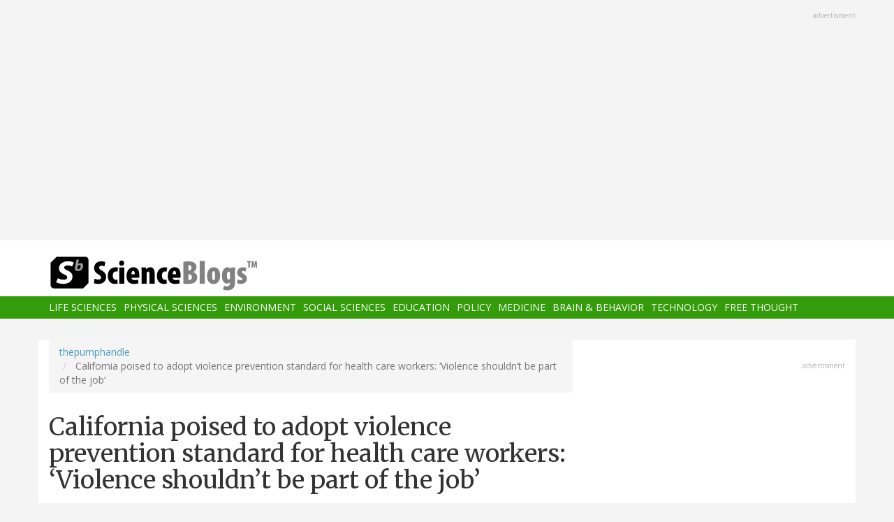

--- FILE ---
content_type: text/html; charset=UTF-8
request_url: https://scienceblogs.com/thepumphandle/2015/12/14/california-poised-to-adopt-violence-prevention-standard-for-health-care-workers-violence-shouldnt-be-part-of-the-job
body_size: 15544
content:
<!DOCTYPE html>
<html  lang="en" dir="ltr" prefix="content: http://purl.org/rss/1.0/modules/content/  dc: http://purl.org/dc/terms/  foaf: http://xmlns.com/foaf/0.1/  og: http://ogp.me/ns#  rdfs: http://www.w3.org/2000/01/rdf-schema#  schema: http://schema.org/  sioc: http://rdfs.org/sioc/ns#  sioct: http://rdfs.org/sioc/types#  skos: http://www.w3.org/2004/02/skos/core#  xsd: http://www.w3.org/2001/XMLSchema# ">
  <head>
    <meta charset="utf-8" />
<script async src="https://www.googletagmanager.com/gtag/js?id=UA-163469-3"></script>
<script>window.dataLayer = window.dataLayer || [];function gtag(){dataLayer.push(arguments)};gtag("js", new Date());gtag("set", "developer_id.dMDhkMT", true);gtag("config", "UA-163469-3", {"groups":"default","anonymize_ip":true,"page_placeholder":"PLACEHOLDER_page_path","allow_ad_personalization_signals":false});</script>
<meta name="description" content="In 2010, Donna Gross, a psychiatric technician at Napa State Hospital for more than a decade, was strangled to death at work by a mentally ill patient. While on-the-job violence in the health care sector was certainly nothing new at the time, the shocking and preventable circumstances surrounding Gross’ death helped ignite a new and coordinated movement for change. Now, just a handful of years later, California is set to become the only state with an enforceable occupational standard aimed at preventing workplace violence against health care workers." />
<link rel="canonical" href="https://scienceblogs.com/thepumphandle/2015/12/14/california-poised-to-adopt-violence-prevention-standard-for-health-care-workers-violence-shouldnt-be-part-of-the-job" />
<meta property="og:description" content="In 2010, Donna Gross, a psychiatric technician at Napa State Hospital for more than a decade, was strangled to death at work by a mentally ill patient. While on-the-job violence in the health care sector was certainly nothing new at the time, the shocking and preventable circumstances surrounding Gross’ death helped ignite a new and coordinated movement for change. Now, just a handful of years later, California is set to become the only state with an enforceable occupational standard aimed at preventing workplace violence against health care workers." />
<meta name="twitter:site" content="@ScienceBlogs" />
<meta name="twitter:description" content="In 2010, Donna Gross, a psychiatric technician at Napa State Hospital for more than a decade, was strangled to death at work by a mentally ill patient. While on-the-job violence in the health care sector was certainly nothing new at the time, the shocking and preventable circumstances surrounding Gross’ death helped ignite a new and coordinated movement for change. Now, just a handful of years later, California is set to become the only state with an enforceable occupational standard aimed at preventing workplace violence against health care workers." />
<meta name="twitter:creator" content="@ScienceBlogs" />
<meta name="Generator" content="Drupal 10 (https://www.drupal.org)" />
<meta name="MobileOptimized" content="width" />
<meta name="HandheldFriendly" content="true" />
<meta name="viewport" content="width=device-width, initial-scale=1.0" />
<link rel="icon" href="/files/favicon.ico" type="image/vnd.microsoft.icon" />

    <title>California poised to adopt violence prevention standard for health care workers: ‘Violence shouldn’t be part of the job’ | ScienceBlogs</title>
    <link rel="stylesheet" media="all" href="/files/css/css_yWzKvf4yGF4fWKvS19zfRQ-aMLrGD8irRxFSLEVhl8w.css?delta=0&amp;language=en&amp;theme=sciblogs_bs&amp;include=eJwdxNENgCAMBcCF0I5kWmhITQHDA5XtTbyPi60rpT4v9p1PfkPvgJBVGwHRxFvGIaDsTdg3jOVWc8DC0ELC0HCbPqD_vbQ0XT-D6iEB" />
<link rel="stylesheet" media="all" href="//fonts.googleapis.com/css?family=Merriweather:400,700|Open+Sans:400,400i,700" />
<link rel="stylesheet" media="all" href="//netdna.bootstrapcdn.com/font-awesome/4.7.0/css/font-awesome.css" />
<link rel="stylesheet" media="all" href="/files/css/css_5ozCx6MDxJG6eo7IgcshNCKzsUNZM3aPQZQnk48Y5aY.css?delta=3&amp;language=en&amp;theme=sciblogs_bs&amp;include=eJwdxNENgCAMBcCF0I5kWmhITQHDA5XtTbyPi60rpT4v9p1PfkPvgJBVGwHRxFvGIaDsTdg3jOVWc8DC0ELC0HCbPqD_vbQ0XT-D6iEB" />

    
  </head>
  <body class="node-62514 path-node page-node-type-blog has-glyphicons">
    <a href="#main-content" class="visually-hidden focusable skip-link">
      Skip to main content
    </a>
    
      <div class="dialog-off-canvas-main-canvas" data-off-canvas-main-canvas>
    
      <div class="container">
      <div class="row" role="heading">
        


  <div class="region region-header">
    <section id="block-adsh" class="block block-block-content block-block-contentb68b799b-9bbd-4906-8b35-d80453f6f263 clearfix block-ads">
  <div class="ads-note">Advertisment</div>
    <script async src="//pagead2.googlesyndication.com/pagead/js/adsbygoogle.js"></script>
    <!-- SB Leaderboard Responsive -->
    <ins class="adsbygoogle"
         style="display:block"
         data-ad-client="ca-pub-5976931228913298"
         data-ad-slot="2767117744"
         data-ad-format="auto"></ins>
    <script>
    (adsbygoogle = window.adsbygoogle || []).push({});
    </script> 
</section>


  </div>

      </div>
    </div>
  
          <header class="navbar navbar-default container-fluid" id="navbar" role="banner">
              <div class="container">
            <div class="navbar-header">
        


  <div class="region region-navigation">
          <a class="logo navbar-btn col-sm-4" href="/" title="Home" rel="home">
      <img src="/themes/custom/sciblogs_bs/logo.svg" alt="Home" />
    </a>
      
  </div>

                          <button type="button" class="navbar-toggle" data-toggle="collapse" data-target="#navbar-collapse">
            <span class="sr-only">Toggle navigation</span>
            <span class="icon-bar"></span>
            <span class="icon-bar"></span>
            <span class="icon-bar"></span>
          </button>
              </div>
              </div>
            
                    <div id="navbar-collapse" class="navbar-collapse collapse">
          <div class="container">
            


  <div class="region region-navigation-collapsible">
    <nav role="navigation" aria-labelledby="block-sciblogs-bs-main-menu-menu" id="block-sciblogs-bs-main-menu">
            <h2 class="sr-only" id="block-sciblogs-bs-main-menu-menu">Main navigation</h2>

      
      <ul class="menu menu--main nav navbar-nav">
                      <li class="first">
                                        <a href="/channel/life-sciences" data-drupal-link-system-path="taxonomy/term/37591">Life Sciences</a>
              </li>
                      <li>
                                        <a href="/channel/physical-sciences" data-drupal-link-system-path="taxonomy/term/37592">Physical Sciences</a>
              </li>
                      <li>
                                        <a href="/channel/environment" data-drupal-link-system-path="taxonomy/term/37590">Environment</a>
              </li>
                      <li>
                                        <a href="/channel/social-sciences" data-drupal-link-system-path="taxonomy/term/37593">Social Sciences</a>
              </li>
                      <li>
                                        <a href="/channel/education" data-drupal-link-system-path="taxonomy/term/37594">Education</a>
              </li>
                      <li>
                                        <a href="/channel/policy" data-drupal-link-system-path="taxonomy/term/37595">Policy</a>
              </li>
                      <li>
                                        <a href="/channel/medicine" data-drupal-link-system-path="taxonomy/term/37596">Medicine</a>
              </li>
                      <li>
                                        <a href="/channel/brain-and-behavior" data-drupal-link-system-path="taxonomy/term/37597">Brain &amp; Behavior</a>
              </li>
                      <li>
                                        <a href="/channel/technology" data-drupal-link-system-path="taxonomy/term/37598">Technology</a>
              </li>
                      <li class="last">
                                        <a href="/channel/free-thought" data-drupal-link-system-path="taxonomy/term/37599">Free Thought</a>
              </li>
        </ul>
  

  </nav>

  </div>

          </div>
        </div>
            
    </header>
  



  <div role="main" class="main-container container js-quickedit-main-content">
    <div class="row">

                  <section class="col-md-8">

                
                                      



                          
                          <div class="row">
            
          </div>
        
                          <a id="main-content"></a>
          
  
    


  <div class="region region-content">
        <ol class="breadcrumb">
          <li >
                  <a href="/thepumphandle">thepumphandle</a>
              </li>
          <li  class="active">
                  California poised to adopt violence prevention standard for health care workers: ‘Violence shouldn’t be part of the job’
              </li>
      </ol>

<div data-drupal-messages-fallback class="hidden"></div>
    <h1 class="page-header">
<span>California poised to adopt violence prevention standard for health care workers: ‘Violence shouldn’t be part of the job’</span>
</h1>

<section id="block-ridiculouslyresponsivesocialsharebuttons" class="block block-rrssb block-rrssb-block clearfix">
  
    

      <div  class="rrssb rrssb-bs-default">
    <ul class="rrssb-buttons">
          <li class="rrssb-email">
        <a href="mailto:?subject=California%20poised%20to%20adopt%20violence%20prevention%20standard%20for%20health%20care%20workers%3A%20%E2%80%98Violence%20shouldn%E2%80%99t%20be%20part%20of%20the%20job%E2%80%99&amp;body=https%3A%2F%2Fscienceblogs.com%2Fthepumphandle%2F2015%2F12%2F14%2Fcalifornia-poised-to-adopt-violence-prevention-standard-for-health-care-workers-violence-shouldnt-be-part-of-the-job" >
          <span class="rrssb-icon"></span>
          <span class="rrssb-text">email</span>
        </a>
      </li>
          <li class="rrssb-facebook">
        <a href="https://www.facebook.com/sharer/sharer.php?u=https%3A%2F%2Fscienceblogs.com%2Fthepumphandle%2F2015%2F12%2F14%2Fcalifornia-poised-to-adopt-violence-prevention-standard-for-health-care-workers-violence-shouldnt-be-part-of-the-job" class="popup">
          <span class="rrssb-icon"></span>
          <span class="rrssb-text">facebook</span>
        </a>
      </li>
          <li class="rrssb-linkedin">
        <a href="https://www.linkedin.com/shareArticle?mini=true&amp;url=https%3A%2F%2Fscienceblogs.com%2Fthepumphandle%2F2015%2F12%2F14%2Fcalifornia-poised-to-adopt-violence-prevention-standard-for-health-care-workers-violence-shouldnt-be-part-of-the-job&amp;title=California%20poised%20to%20adopt%20violence%20prevention%20standard%20for%20health%20care%20workers%3A%20%E2%80%98Violence%20shouldn%E2%80%99t%20be%20part%20of%20the%20job%E2%80%99" class="popup">
          <span class="rrssb-icon"></span>
          <span class="rrssb-text">linkedin</span>
        </a>
      </li>
          <li class="rrssb-X">
        <a href="https://x.com/intent/tweet?text=California%20poised%20to%20adopt%20violence%20prevention%20standard%20for%20health%20care%20workers%3A%20%E2%80%98Violence%20shouldn%E2%80%99t%20be%20part%20of%20the%20job%E2%80%99&amp;url=https%3A%2F%2Fscienceblogs.com%2Fthepumphandle%2F2015%2F12%2F14%2Fcalifornia-poised-to-adopt-violence-prevention-standard-for-health-care-workers-violence-shouldnt-be-part-of-the-job" class="popup">
          <span class="rrssb-icon"></span>
          <span class="rrssb-text">X</span>
        </a>
      </li>
          <li class="rrssb-reddit">
        <a href="https://www.reddit.com/submit?url=https%3A%2F%2Fscienceblogs.com%2Fthepumphandle%2F2015%2F12%2F14%2Fcalifornia-poised-to-adopt-violence-prevention-standard-for-health-care-workers-violence-shouldnt-be-part-of-the-job&amp;title=California%20poised%20to%20adopt%20violence%20prevention%20standard%20for%20health%20care%20workers%3A%20%E2%80%98Violence%20shouldn%E2%80%99t%20be%20part%20of%20the%20job%E2%80%99" class="popup">
          <span class="rrssb-icon"></span>
          <span class="rrssb-text">reddit</span>
        </a>
      </li>
          <li class="rrssb-print">
        <a href="javascript:window.print()" >
          <span class="rrssb-icon"></span>
          <span class="rrssb-text">print</span>
        </a>
      </li>
      </ul>
</div>

  </section>

  


<article data-history-node-id="62514" about="/thepumphandle/2015/12/14/california-poised-to-adopt-violence-prevention-standard-for-health-care-workers-violence-shouldnt-be-part-of-the-job" class="blog full clearfix">

      <div class="byline">
      <article typeof="schema:Person" about="/author/kkrisberg">
  
            <div class="field field--name-user-picture field--type-image field--label-hidden field--item">  <a href="/author/kkrisberg" hreflang="en"><img loading="lazy" src="/files/styles/thumbnail/public/pictures/TPH_map.jpg?itok=gR7oRuMi" width="90" height="90" alt="Profile picture for user kkrisberg" typeof="foaf:Image" class="img-responsive" />

</a>
</div>
      </article>

      <div class="author m-bot-30">
        By 
<span><a title="View user profile." href="/author/kkrisberg" lang="" about="/author/kkrisberg" typeof="schema:Person" property="schema:name" datatype="">kkrisberg</a></span>
 on December 14, 2015.        
      </div>
    </div>
  
  
    

  <div class="content">
    
            <div class="field field--name-body field--type-text-with-summary field--label-hidden field--item"><p>In 2010, Donna Gross, a psychiatric technician at Napa State Hospital for more than a decade, was strangled to death at work by a mentally ill patient. While on-the-job violence in the health care sector was certainly nothing new at the time, the shocking and preventable circumstances surrounding Gross’ death helped ignite a new and coordinated movement for change. Now, just a handful of years later, California is set to become the only state with an enforceable occupational standard aimed at preventing workplace violence against health care workers.</p>
<p>“Honestly, this (proposed rule) wouldn’t have happened if it weren’t for two things: the prevalence of the problem and the fact that our health care workers aren’t afraid to speak up any longer,” said Kathy Hughes, who’s been a registered nurse for 20 years and works as a labor specialist with Service Employees International Union (SEIU) Local 121RN, which represents about 8,000 nurses and health workers in southern California. “It really is a big deal. It’s one of those things where you think ‘I can’t believe I’m a part of this.’”</p>
<p>In early 2014, Hughes, along with fellow labor and professional nursing advocates, petitioned the California Division of Occupational Safety and Health (Cal/OSHA) to promulgate a comprehensive workplace violence prevention standard to protect health care workers. A few months later, the Cal/OSHA Standards Board unanimously voted to accept the petition and move forward. Today, public comments on the proposed standard, <a href="https://www.dir.ca.gov/oshsb/Workplace-Violence-Prevention-in-Health-Care.html">“Workplace Violence Prevention in Health Care,”</a> are being <a href="https://www.dir.ca.gov/oshsb/documents/noticeDec2015-Workplace-Violence-Prevention-in-Health-Care.pdf">accepted</a> through Dec. 17, when the Standards Board will hold a public hearing on the rule. If the violence prevention rule is adopted, as is expected and required by state statute, it will join two other major health worker protections enforced by Cal/OSHA: a <a href="http://www.dir.ca.gov/dosh/Safe_Patient_Handling.htm">safe patient handling standard</a> as well as a standard designed to protect workers from <a href="https://www.cdph.ca.gov/programs/ohb/Pages/atdstd.aspx">aerosol transmissible disease</a>. With the three standards on the books, California will arguably have the most comprehensive framework of occupational protections for health care workers in the nation.</p>
<p>“A lot of the regulations have been spearheaded by nurses who are organized in California,” said Mark Catlin, health and safety director for SEIU. “Now, workers across the country can point to California and say ‘Look, they have these standards on the books, they haven’t destroyed the industry and they work.”</p>
<p><strong>‘It’s just so pervasive’</strong></p>
<p>While Gross’ death represents the most horrific consequence of an employer’s failure to protect workers against known hazards, violence in the health care sector has become so common that many nurses simply see it as a part of the job, Hughes told me.</p>
<p>According to the U.S. Occupational Safety and Health Administration (OSHA), more than 70 percent of the thousands of violence-related workplace injuries that occur every year happen in health care and social service settings. In fact, health care workers are nearly four times as likely to be injured as a result of violence than the average private-sector worker. A <a href="http://www.cdc.gov/mmwr/preview/mmwrhtml/mm6415a2.htm?s_cid=mm6415a2_w#fig1">study</a> published earlier this year in CDC’s <em>Morbidity and Mortality Weekly Report</em> found that nurses and nurse assistants experienced higher rates of violence-related injuries at work than other health care workers. And another recent <a href="http://www.jenonline.org/article/S0099-1767%2813%2900216-X/abstract?cc=y=">study</a> published in the <em>Journal of Emergency Nursing</em> found that more than three-quarters of nurses surveyed experienced either physical or verbal abuse in the past year.</p>
<p>Currently, there is no federal occupational standard on workplace violence in health care, though federal OSHA recently released <a href="https://www.osha.gov/dsg/hospitals/workplace_violence.html">new guidelines and materials</a> on the topic.</p>
<p>“It’s just so pervasive,” Hughes said. “One of our goals is to change that mindset and help all health workers recognize that violence shouldn’t be part of the job.”</p>
<p>In the wake of Gross’ death in 2010, Hughes and her colleagues, including Ingela Dahlgren, executive director of the SEIU Nurse Alliance of California, traveled to rallies organized in Gross’ memory and began talking with workers about conditions at Napa State Hospital. Dahlgren, herself a trauma and critical care nurse, said she couldn’t believe the circumstances under which Gross lost her life. For instance, the hospital staff wore personal alarms to call for help, but the alarms only worked inside the buildings, not between buildings where Gross was killed. Also, patients who had a history of aggressive behavior and stalking were allowed to freely roam about the facility. (Cal/OSHA ultimately fined Napa State Hospital more than $100,000 for failures to safeguard workers that were uncovered during an investigation following Gross’ murder.)</p>
<p>Hughes and Dahlgren soon expanded their inquiry throughout the state and even began talking to nurses across the country, collecting first-person stories of the violence that too often comes with caring for the sick and injured. Dahlgren told me she was “just flabbergasted” at the amount of violence that nurses were experiencing. And compounding the problem was a culture of silence around violence at work — “nurses were experiencing an enormous amount of violence that they never even spoke about,” Dahlgren said.</p>
<p>“We have hundreds of stories about violent incidents,” Dahlgren said. “But you can’t sit down and read all of them. It’s just too heart breaking.”</p>
<p>Catlin, at the national SEIU office, said health care workers are increasingly speaking up about violence and recognizing all forms of violence at work. For example, he said, when you ask a room of health care workers how many have experienced violence at work, about half raise their hands. But when you ask how many have been threatened, spit on, bit or hit, every hand in the room goes up.</p>
<p>“The public doesn’t see workplace violence as it sees other health and safety issues,” he told me. “And when you do hear about an incident, it’s usually something like a disgruntled person who walks in and shoots his co-workers. But that’s actually the least common form of workplace violence.”</p>
<p>In her own career as a nurse, Dahlgren told me the story of a John Doe patient who had been found in a trash bin, badly beaten and suffering from massive head injuries. Dahlgren was sitting at a desk working on the patient’s chart when a tall man walked in wearing a heavy coat in the middle of summer. He asked for the John Doe patient. Dahlgren could see a gun under his coat. All she could do was look him sternly in the eye, tell him to leave and hope that he would. Thankfully, the man left. But Dahlgren told me there was little she could have done had the armed man not heeded her instructions.</p>
<p>The proposed Cal/OSHA violence prevention rule likely won’t prevent all people with dangerous intentions from attempting to enter a health care facility with a weapon. And it may not change the behavior of patients and their families. But it will put in place standards to keep many health care workers safer than they are today. Among its many measures, the rule would require employers to establish a plan with the input of employees, regularly train workers, and assess the environmental factors that make workers more vulnerable to violence. For example, in Dahlgren’s experience, an electronic badging system could have prevented the armed man from entering the unit in the first place.</p>
<p>“There’s a lot of violence in this society and Cal/OSHA isn’t going to fix all the factors that cause violence,” said Deborah Gold, who recently retired as deputy chief for health and engineering services at Cal/OSHA and who was involved in the early development of the proposed violence standard. “But what Cal/OSHA can do is ask employers to take reasonable measures to protect employees and enable them to provide care without fearing for their lives. That’s what this regulation has the potential to do.”</p>
<p><strong>‘This isn’t a patient problem. It’s a system problem.’</strong></p>
<p>While the proposed Cal/OSHA rule will be a first for the nation, it’s not the state’s only attempt at violence prevention in health care settings.</p>
<p>In 2009, California passed a law requiring general acute care hospitals to develop a workplace violence prevention plan, but that requirement falls under the state’s licensing codes, not its labor protections. Similarly, many hospital and health care systems have their own violence prevention efforts in place. For example, some hospitals may use a certain color of blanket for patients with an aggressive history — the color is a signal to nurses to take protective actions around the patient, such as working in pairs. Other hospitals, especially those that regularly care for community victims of violence, provide employees with de-escalation training. And many large health care employers likely have some type of violence prevention program or plan. But nothing comes close to the scope and comprehensiveness of the proposed Cal/OSHA protections.</p>
<p>“There’s a whole workplace culture that contributes to this problem,” Hughes told me. “This isn’t a patient problem. It’s a system problem.”</p>
<p>The proposed Cal/OSHA rule standardizes violence prevention requirements across health care settings in California, but it’s in no way a “cookie cutter” approach, Hughes said. Instead of handing down step-by-step instructions, the rule recognizes that each employer has different needs — in other words, a 300-bed hospital will require a different plan than an outpatient clinic. But the rule does require that employers take certain actions, such as establishing a written workplace violence prevention plan with the input and involvement of employees. Employers will also be required to assess the workplace for environmental factors that heighten workers’ vulnerability, such as having employees work in isolated areas, poor lighting, cumbersome alarm systems, and a lack of escape routes. Other requirements include annual employee education and training; developing systems to respond to and investigate violent incidents; and correcting hazards related to workplace violence in a timely manner.</p>
<p>And not only will the proposed rule apply to every health care facility in the state, from general acute care and psychiatric hospitals to correctional treatment centers and hospice facilities, but it will protect all workers in such facilities, from doctors and nurses to custodial staff and temporary workers. The rule would also require covered facilities to report violent incidents to Cal/OSHA within specific time frames.</p>
<p>“We’ll be able to hold management accountable,” Dahlgren said. “That’s one of the most important parts — we can enforce the law and hold everyone accountable.”</p>
<p>Both Hughes and Dahlgren said the movement toward enforceable violence prevention standards wouldn’t have been possible without the help of nurses and other health care workers who decided to speak up about experiencing violence at work. Dozens of health workers have attended Cal/OSHA hearings to share their stories in person.</p>
<p>“It’s really become a grassroots member movement,” Hughes said. “We’re changing the dialogue and the culture. …Workers are taking ownership of this issue and becoming advocates in their own facilities around violence prevention.”</p>
<p>According to state statute, Cal/OSHA must adopt a health care worker violence prevention standard by July 2016. The rule would go into effect in October 2016. The public comment period on the <a href="https://www.dir.ca.gov/oshsb/Workplace-Violence-Prevention-in-Health-Care.html">proposed rule</a> ends Dec. 17 — submit your comments to <a href="mailto:oshsb@dir.ca.gov">oshsb@dir.ca.gov</a>. To learn more about violence in health care and the need for worker protections, visit <a href="http://safecarestandard.org/">California Health Care Workers’ Safe Care Standard</a>.</p>
<p><em>Kim Krisberg is a freelance public health writer living in Austin, Texas, and has been writing about public health for nearly 15 years.<br>
</em></p>
</div>
      
  <div class="field field--name-field-blog-tags field--type-entity-reference field--label-inline">
    <div class="field--label">Tags</div>
          <div class="field--items">
              <div class="field--item"><a href="/tag/government" hreflang="en">government</a></div>
          <div class="field--item"><a href="/tag/healthcare" hreflang="en">healthcare</a></div>
          <div class="field--item"><a href="/tag/labor-rights" hreflang="en">labor rights</a></div>
          <div class="field--item"><a href="/tag/legal" hreflang="en">Legal</a></div>
          <div class="field--item"><a href="/tag/occupational-health-safety" hreflang="en">Occupational Health &amp; Safety</a></div>
          <div class="field--item"><a href="/tag/osha" hreflang="en">OSHA</a></div>
          <div class="field--item"><a href="/tag/public-health-general" hreflang="en">Public Health - General</a></div>
          <div class="field--item"><a href="/tag/regulation" hreflang="en">regulation</a></div>
          <div class="field--item"><a href="/tag/safety" hreflang="en">safety</a></div>
          <div class="field--item"><a href="/tag/calosha" hreflang="en">Cal/OSHA</a></div>
          <div class="field--item"><a href="/tag/health-care-workers" hreflang="en">health care workers</a></div>
          <div class="field--item"><a href="/tag/labor-union" hreflang="en">labor union</a></div>
          <div class="field--item"><a href="/tag/nurses" hreflang="en">nurses</a></div>
          <div class="field--item"><a href="/tag/occupational-health" hreflang="en">Occupational health</a></div>
          <div class="field--item"><a href="/tag/occupational-safety" hreflang="en">occupational safety</a></div>
          <div class="field--item"><a href="/tag/prevention" hreflang="en">Prevention</a></div>
          <div class="field--item"><a href="/tag/public-health" hreflang="en">public health</a></div>
          <div class="field--item"><a href="/tag/seiu" hreflang="en">SEIU</a></div>
          <div class="field--item"><a href="/tag/violence-health-care" hreflang="en">violence in health care</a></div>
          <div class="field--item"><a href="/tag/violence-prevention" hreflang="en">violence prevention</a></div>
          <div class="field--item"><a href="/tag/worker-fatality" hreflang="en">worker fatality</a></div>
          <div class="field--item"><a href="/tag/worker-safety" hreflang="en">worker safety</a></div>
          <div class="field--item"><a href="/tag/workplace-safety" hreflang="en">Workplace Safety</a></div>
          <div class="field--item"><a href="/tag/workplace-violence" hreflang="en">workplace violence</a></div>
          <div class="field--item"><a href="/tag/healthcare" hreflang="en">healthcare</a></div>
          <div class="field--item"><a href="/tag/labor-rights" hreflang="en">labor rights</a></div>
          <div class="field--item"><a href="/tag/regulation" hreflang="en">regulation</a></div>
          <div class="field--item"><a href="/tag/safety" hreflang="en">safety</a></div>
              </div>
      </div>
<ul class="links inline list-inline"><li class="comment-forbidden"></li></ul>
  </div>
  
  <div class="region region-content-bottom">
    


  <div class="region region-content-bottom">
    



  <div class="views-element-container block block-views block-views-blockelastic-blocks-block-1 clearfix" id="block-sciblogs-bs-views-block-elastic-blocks-block-1">
  
            <h3>More like this</h3>
        
      <div class="form-group"><div class="view view-elastic-blocks view-id-elastic_blocks view-display-id-block_1 js-view-dom-id-472ceb4b64e3b8e2a8d6da753204891316442d391b819e2fb96cb8232f2b2dd5">
  
    
      
      <div class="view-content">
          <div class="col-sm-6 eq-height m-bot-30 views-row"><div class="views-field views-field-title"><h4 class="field-content"><a href="/denialism/2008/04/23/domestic-violence-is-bad-for-y" hreflang="und">Domestic violence is bad for your health</a></h4></div><div class="views-field views-field-body"><span class="field-content">A new study this month in The Lancet examined </span></div></div>
    <div class="col-sm-6 eq-height m-bot-30 views-row"><div class="views-field views-field-title"><h4 class="field-content"><a href="/sciencewoman/2009/06/17/silence-is-the-enemy-in-my-bac" hreflang="und">Silence is the Enemy: In my backyard</a></h4></div><div class="views-field views-field-body"><span class="field-content">Recall that for the month of June, a g</span></div></div>
    <div class="col-sm-6 eq-height m-bot-30 views-row"><div class="views-field views-field-title"><h4 class="field-content"><a href="/cognitivedaily/2005/04/13/the-influence-of-media-violenc-2" hreflang="und">The influence of media violence on youth: Part 3</a></h4></div><div class="views-field views-field-body"><span class="field-content">Yesterday we reported on the results of studies on the impact of media violence. Today we'll discuss theoretical implications and responses to those studies, as reported by Craig Anderson et al.</span></div></div>
    <div class="col-sm-6 eq-height m-bot-30 views-row"><div class="views-field views-field-title"><h4 class="field-content"><a href="/pharyngula/2011/09/27/urge-to-killfadingfading" hreflang="und">Urge to kill…fading…fading…fading</a></h4></div><div class="views-field views-field-body"><span class="field-content">Steven Pinker has a new book coming out next week, and I'm very much looking forward to it.</span></div></div>

    </div>
  
          </div>
</div>

  </div>

  </div>

  </div>

  <div class="content comments">
    

<section>
  
  


<article data-comment-user-id="0" id="comment-1873842" class="js-comment comment-wrapper clearfix">
    <mark class="hidden" data-comment-timestamp="1450475495"></mark>

  <div class="well">
          
      <strong></strong>
      
        
            <div class="field field--name-comment-body field--type-text-long field--label-hidden field--item"><p>This was a great informative article!<br>
I was attacked by a patient that I was x-raying late at night.  I was alone, with a patient from the psyche ward, in a led encased x-ray room.  The patient was on a cart, had multiple IVs, calm, eyes closed, seemed helpless…<br>
I had just turned around from setting up the chest board when I saw this person lunging through the air at me, IV lines soaring, hair flying…it was surreal!!!  For some unexplainable reason all I could think of was that she “looked like superman”.<br>
Fortunately, a nurse from the emergency room next door stopped by to give me a requisition and opened the x-ray door when he couldn’t find me.  As the patient’s hands were tightening around my throat, he grabbed her away from me, subdued her.  I don’t remember much after that.</p>
</div>
      

<ul class="links inline list-inline"><li class="comment-forbidden"></li></ul>
  </div>
  
  <footer>
    
    <em>By <span lang="" typeof="schema:Person" property="schema:name" datatype="">Trish Brown (not verified)</span> on 18 Dec 2015 <a href="https://scienceblogs.com/thepumphandle/2015/12/14/california-poised-to-adopt-violence-prevention-standard-for-health-care-workers-violence-shouldnt-be-part-of-the-job#comment-1873842">#permalink</a></em>
    
    <article typeof="schema:Person" about="/user/0">
  
            <div class="field field--name-user-picture field--type-image field--label-hidden field--item">  <a href="/user/0" hreflang="und"><img loading="lazy" src="/files/styles/thumbnail/public/default_images/icon-user.png?itok=yQw_eG_q" width="100" height="100" alt="User Image" typeof="foaf:Image" class="img-responsive" />

</a>
</div>
      </article>


          </footer>


  
</article>



  
</section>

    
    
  </div>
  
</article>

  </div>

                
                        
      </section>
        
            
                              <aside class="col-sm-12 col-md-4" role="complementary">
            


  <div class="region region-sidebar-second">
    <section id="block-adss" class="block block-block-content block-block-content95779ed9-5acb-492b-bb1d-e520ee821ff4 clearfix block-ads">
  <div class="ads-note">Advertisment</div>
    <script async src="//pagead2.googlesyndication.com/pagead/js/adsbygoogle.js"></script>
    <!-- SB Leaderboard Responsive -->
    <ins class="adsbygoogle"
         style="display:block"
         data-ad-client="ca-pub-5976931228913298"
         data-ad-slot="2767117744"
         data-ad-format="auto"></ins>
    <script>
    (adsbygoogle = window.adsbygoogle || []).push({});
    </script>
</section>

<section id="block-donatesmall" class="block block-block-content block-block-content8cd9c878-a7e9-47e1-adad-7406d201e61e clearfix">
  
      <h3 class="block-title">Donate</h3>
    

      
            <div class="field field--name-body field--type-text-with-summary field--label-hidden field--item"><p>ScienceBlogs is where scientists communicate directly with the public. We are part of Science 2.0,&nbsp;a science education nonprofit operating under Section 501(c)(3) of the Internal Revenue Code. Please make a tax-deductible donation if you value independent science communication, collaboration, participation, and open access.</p>
<p></p><center>
<form action="https://www.paypal.com/cgi-bin/webscr" method="post" target="_top">
<input name="cmd" type="hidden" value="_s-xclick">
<input name="hosted_button_id" type="hidden" value="2JQKSYYR3J7WY">
<input alt="Donate with PayPal button" border="0" name="submit" src="https://www.paypalobjects.com/en_US/i/btn/btn_donateCC_LG.gif" title="PayPal - The safer, easier way to pay online!" type="image"> <img alt border="0" data-entity-type data-entity-uuid height="1" src="https://www.paypal.com/en_US/i/scr/pixel.gif" width="1" loading="lazy"></form>
<p></p></center>
<p>You can also shop using Amazon Smile and though you pay nothing more we get a tiny something.</p>
<p></p><center><a href="https://smile.amazon.com/ch/82-4959054" target="_blank"><img alt data-entity-type data-entity-uuid src="https://scienceblogs.com/wp-content/blogs.dir/15/files/2018/09/amazonsmilegraphic.jpg" width="100"></a>
<p></p><center>&nbsp;</center><br>
</center>
</div>
      
  </section>





  <div class="views-element-container block block-views block-views-blockaggregator-blocks-block-1 clearfix" id="block-views-block-aggregator-blocks-block-1">
  
            <h3>Science 2.0</h3>
        
      <div class="form-group"><div class="view view-aggregator-blocks view-id-aggregator_blocks view-display-id-block_1 js-view-dom-id-551d3d66a1f9ec17dd28716ff12ac8639c7050bd3373702edf0153d7afb15c0e">
  
    
      
      <div class="view-content">
      <div class="item-list">
  
  <ul>

          <li><div class="views-field views-field-title"><span class="field-content"><a href="https://www.science20.com/mark_pierce/a_900meter_clue_beneath_the_granite_chinas_jinlin_crater_reshapes_our_understanding_of_holocene_impacts-257632">A 900-Meter Clue Beneath The Granite: China’s Jinlin Crater Reshapes Our Understanding Of Holocene Impacts</a></span></div></li>
          <li><div class="views-field views-field-title"><span class="field-content"><a href="https://www.science20.com/hank_campbell/after_prediabetes_will_cdc_call_prehypertension_a_pandemic_next-257631">After Pre-Diabetes, Will CDC Call Pre-Hypertension A Pandemic Next?</a></span></div></li>
          <li><div class="views-field views-field-title"><span class="field-content"><a href="https://www.science20.com/hank_campbell/the_immortal_life_of_beef_cells-257630">The Immortal Life Of Beef Cells</a></span></div></li>
          <li><div class="views-field views-field-title"><span class="field-content"><a href="https://www.science20.com/fred_phillips/and_since_you_mention_snap-257629">And Since You Mention SNAP,</a></span></div></li>
    
  </ul>

</div>

    </div>
  
          </div>
</div>

  </div>




  <div class="views-element-container block block-views block-views-blockaggregator-blocks-block-3 clearfix" id="block-views-block-aggregator-blocks-block-3">
  
            <h3>Science Codex</h3>
        
      <div class="form-group"><div class="view view-aggregator-blocks view-id-aggregator_blocks view-display-id-block_3 js-view-dom-id-74f0754cf3003e61a0a62e18b19bca950b3863e852b536f5cd8064e9f26a19e8">
  
    
      
  
          </div>
</div>

  </div>




  <div class="views-element-container block block-views block-views-blockusers-posts-recent-side clearfix" id="block-views-block-users-posts-recent-side">
  
            <h3>More by this author</h3>
        
      <div class="form-group"><div class="view view-users-posts view-id-users_posts view-display-id-recent_side js-view-dom-id-5ebf7db32111fc7a88654568ea0263cf9cda28b6e8999f84947ea19ae764b4df">
  
    
      
      <div class="view-content">
          <div class="views-row"><div class="views-field views-field-title"><h5 class="field-content"><a href="/thepumphandle/2017/10/17/cdc-vaccination-rates-among-kindergartners-remains-stable" hreflang="und">CDC: Vaccination rates among kindergartners remain stable</a></h5></div><div class="views-field views-field-created"><span class="field-content"><time datetime="2017-10-17T16:05:49-04:00">October 17, 2017</time>
</span></div><div class="views-field views-field-body"><div class="field-content">In more encouraging public health news, the Centers for Disease Control and Prevention reports that vaccination rates among kindergarteners have remained stable, with the median vaccine exemption rate at 2 percent. Some states even reported an increase in immunization rates.
In a study published…</div></div></div>
    <div class="views-row"><div class="views-field views-field-title"><h5 class="field-content"><a href="/thepumphandle/2017/10/10/occupational-health-news-roundup-256" hreflang="und">Occupational Health News Roundup</a></h5></div><div class="views-field views-field-created"><span class="field-content"><time datetime="2017-10-10T16:15:39-04:00">October 10, 2017</time>
</span></div><div class="views-field views-field-body"><div class="field-content">At Reveal, Amy Julia Harris and Shoshana Walter investigate an increasing criminal justice trend in which defendants are sent to rehab, instead of prison. On its face, the idea is a good one, especially for people struggling with addiction. However, the reporters find that many so-called rehab…</div></div></div>
    <div class="views-row"><div class="views-field views-field-title"><h5 class="field-content"><a href="/thepumphandle/2017/10/05/gun-control-laws-can-impact-deaths-rates-but-we-need-more-research-to-find-what-works" hreflang="und">Gun control laws can impact death rates. But we need more research to find what works.</a></h5></div><div class="views-field views-field-created"><span class="field-content"><time datetime="2017-10-05T12:30:31-04:00">October 5, 2017</time>
</span></div><div class="views-field views-field-body"><div class="field-content">Guns are the third leading cause of injury-related death in the country. Every year, nearly 12,000 gun homicides happen in the U.S., and for every person killed, two more are injured. Whether Congress will do anything about this violence is a whole other (depressing) article. But there is evidence…</div></div></div>
    <div class="views-row"><div class="views-field views-field-title"><h5 class="field-content"><a href="/thepumphandle/2017/09/27/occupational-health-news-roundup-255" hreflang="und">Occupational Health News Roundup</a></h5></div><div class="views-field views-field-created"><span class="field-content"><time datetime="2017-09-27T12:31:43-04:00">September 27, 2017</time>
</span></div><div class="views-field views-field-body"><div class="field-content">At the Toronto Star, reporter Sara Mojtehedzadeh went undercover as a temp worker at Fiera Foods, an industrial bakery, to investigate why temp workers are more likely to get hurt on the job. Earlier this year, Canadian occupational health and safety officials brought charges against the company,…</div></div></div>
    <div class="views-row"><div class="views-field views-field-title"><h5 class="field-content"><a href="/thepumphandle/2017/09/25/graham-cassidy-isnt-a-health-care-solution-its-a-blueprint-for-less-access-less-value-and-less-coverage" hreflang="und">Graham-Cassidy isn&#039;t a health care solution. It&#039;s a blueprint for less access, less value and less coverage.</a></h5></div><div class="views-field views-field-created"><span class="field-content"><time datetime="2017-09-25T13:35:06-04:00">September 25, 2017</time>
</span></div><div class="views-field views-field-body"><div class="field-content">In yet another attempt to repeal and replace the Affordable Care Act, much of the GOP justification boils down to one argument: that the ACA isn’t working. Never mind that we don’t really know what constitutes a “working” health care system for Republicans.
For a while, Republicans said the ACA…</div></div></div>

    </div>
  
          </div>
</div>

  </div>

  </div>

          </aside>
                  </div>
  </div>

      <div class="footer-top-wrapper">
      <footer class="footer-top container" role="contentinfo">
        <div class="row">
          


  <div class="region region-footer-top">
    <section class="views-element-container block block-views block-views-blockcontent-blocks-random clearfix col-xs-12" id="block-views-block-content-blocks-random">
  
      <h3 class="block-title">More reads</h3>
    

      <div class="row">
      <div class="form-group"><div class="view view-content-blocks view-id-content_blocks view-display-id-random js-view-dom-id-225ffead0ff852d327ac5d9df41fa9ff37543442729e5e3d6ebfed69e8a5835d">
  
    
      
      <div class="view-content">
      

      <div class="views-row col-sm-4"><div class="views-field views-field-title"><h5 class="field-content"><a href="/primatediaries/2010/04/15/oppositional-defiant-disorder" hreflang="und">Oppositional Defiant Disorder is Alive and Well</a></h5></div><div class="views-field views-field-field-blog-image"><div class="field-content">  <a href="/primatediaries/2010/04/15/oppositional-defiant-disorder" hreflang="und"><img loading="lazy" src="/files/styles/thumbnail_small/public/primatediaries/files/2012/04/47062-slide_5921_79612_large.jpeg?itok=t4ElSp5v" width="75" height="75" typeof="foaf:Image" class="img-responsive" />

</a>
</div></div><div class="views-field views-field-body"><div class="field-content">(Source)&nbsp;&nbsp;&nbsp;&nbsp;&nbsp;&nbsp;
But which one should be diagnosed?
Diagnostic criteria for 313.81 Oppositional Defiant Disorder
A. A pattern of negativistic, hostile, and defiant behavior lasting at least 6 months, during which four (or more) of the following are present: 
(1) often loses temper
(2) often argues with adults
(3) often actively defies or refuses to comply with adults'…</div></div></div>
      <div class="views-row col-sm-4"><div class="views-field views-field-title"><h5 class="field-content"><a href="/startswithabang/2012/01/16/neutrinos-to-ring-in-the-new-y" hreflang="und">Neutrinos to ring in the New Year</a></h5></div><div class="views-field views-field-field-blog-image"><div class="field-content">  <a href="/startswithabang/2012/01/16/neutrinos-to-ring-in-the-new-y" hreflang="und"><img loading="lazy" src="/files/styles/thumbnail_small/public/startswithabang/files/2012/01/ed7c00887c88.png?itok=ChZzXAem" width="75" height="75" typeof="foaf:Image" class="img-responsive" />

</a>
</div></div><div class="views-field views-field-body"><div class="field-content">&nbsp;
"This is to show the world that I can paint like Titian: [See drawing, above.] Only technical details are missing." -Wolfgang Pauli
First theorized by Pauli all the way back in 1930, neutrinos are some of the most mysterious and puzzling particles ever discovered in nature. For starters, they weren't even first detected until 1956 (by Reines and Cowan), 26 years after they were predicted…</div></div></div>
      <div class="views-row col-sm-4"><div class="views-field views-field-title"><h5 class="field-content"><a href="/startswithabang/2014/08/28/could-dark-matter-just-be-normal-stuff-thats-dark-synopsis" hreflang="und">Could Dark Matter just be Normal Stuff that’s Dark? (Synopsis)</a></h5></div><div class="views-field views-field-field-blog-image"><div class="field-content">  <a href="/startswithabang/2014/08/28/could-dark-matter-just-be-normal-stuff-thats-dark-synopsis" hreflang="und"><img loading="lazy" src="/files/styles/thumbnail_small/public/startswithabang/files/2014/08/skymt_payne_big.jpg?itok=Wq3YaHLC" width="75" height="75" typeof="foaf:Image" class="img-responsive" />

</a>
</div></div><div class="views-field views-field-body"><div class="field-content">“When a train goes through a tunnel and it gets dark, you don’t throw away the ticket and jump off. You sit still and trust the engineer.” -Corrie Ten Boom
When you look out into the Universe at distant galaxies, at clusters of galaxies or at the Universe on the largest scales, what you&nbsp;see is the luminous stuff, which is pretty exclusively stars and stellar-related objects.
 Image credit:…</div></div></div>

    </div>
  
          </div>
</div>

    </div>
  </section>


  </div>

        </div>
      </footer>
    </div>
  
      <footer class="footer container" role="contentinfo">
      


  <div class="region region-footer">
    <section id="block-copyright" class="block block-block-content block-block-contentdeb2a998-8f5b-4fd7-ab0d-e0137aacf3b2 clearfix">
  
    

      
            <div class="field field--name-body field--type-text-with-summary field--label-hidden field--item"><p>© 2006-2025 Science 2.0. All rights reserved. <a href="https://app.termly.io/document/privacy-policy/d1e1389e-35d5-47a3-9bc9-ad72ad3f6cb6">Privacy</a> statement. ScienceBlogs is a registered trademark of Science 2.0, a science media nonprofit operating under Section 501(c)(3) of the Internal Revenue Code. Contributions are fully tax-deductible.</p></div>
      
  </section>


  </div>

    </footer>
  
          <section id="block-statcounter-2" class="block block-block-content block-block-content65783af8-0d87-4d8a-a791-625bcbcf4be7 clearfix">
  
    

      
            <div class="field field--name-body field--type-text-with-summary field--label-hidden field--item"><!-- Default Statcounter code for Scienceblogs
http://www.scienceblogs.com -->
<script type="text/javascript">
var sc_project=11747191; 
var sc_invisible=1; 
var sc_security="a7b7cbe7"; 
var sc_https=1; 
</script>
<script type="text/javascript" src="https://www.statcounter.com/counter/counter.js" async></script>
<noscript><div class="statcounter"><a title="Web Analytics" href="https://statcounter.com/" target="_blank"><img class="statcounter" src="//c.statcounter.com/11747191/0/a7b7cbe7/1/" alt="Web
Analytics"></a></div></noscript>
<!-- End of Statcounter Code --></div>
      
  </section>



  
  </div>

    
    <script type="application/json" data-drupal-selector="drupal-settings-json">{"path":{"baseUrl":"\/","pathPrefix":"","currentPath":"node\/62514","currentPathIsAdmin":false,"isFront":false,"currentLanguage":"en"},"pluralDelimiter":"\u0003","suppressDeprecationErrors":true,"ajaxPageState":{"libraries":"[base64]","theme":"sciblogs_bs","theme_token":null},"ajaxTrustedUrl":[],"google_analytics":{"account":"UA-163469-3","trackOutbound":true,"trackMailto":true,"trackTel":true,"trackDownload":true,"trackDownloadExtensions":"7z|aac|arc|arj|asf|asx|avi|bin|csv|doc(x|m)?|dot(x|m)?|exe|flv|gif|gz|gzip|hqx|jar|jpe?g|js|mp(2|3|4|e?g)|mov(ie)?|msi|msp|pdf|phps|png|ppt(x|m)?|pot(x|m)?|pps(x|m)?|ppam|sld(x|m)?|thmx|qtm?|ra(m|r)?|sea|sit|tar|tgz|torrent|txt|wav|wma|wmv|wpd|xls(x|m|b)?|xlt(x|m)|xlam|xml|z|zip"},"bootstrap":{"forms_has_error_value_toggle":1},"views":{"ajax_path":"\/views\/ajax","ajaxViews":{"views_dom_id:5ebf7db32111fc7a88654568ea0263cf9cda28b6e8999f84947ea19ae764b4df":{"view_name":"users_posts","view_display_id":"recent_side","view_args":"73","view_path":"\/node\/62514","view_base_path":"author\/%\/feed","view_dom_id":"5ebf7db32111fc7a88654568ea0263cf9cda28b6e8999f84947ea19ae764b4df","pager_element":0}}},"statistics":{"data":{"nid":"62514"},"url":"\/core\/modules\/statistics\/statistics.php"},"rrssb":{"default":{"size":null,"shrink":null,"regrow":null,"minRows":null,"maxRows":null,"prefixReserve":null,"prefixHide":null,"alignRight":false}},"user":{"uid":0,"permissionsHash":"2fb7f8334010b136dcb577a38dfae6c00b22522fbcd1e654c2aea05b46abee39"}}</script>
<script src="/files/js/js_qlvYMMCZRDK2-gE5mCMY8UBjGxfOMsxFT764w3VFurM.js?scope=footer&amp;delta=0&amp;language=en&amp;theme=sciblogs_bs&amp;include=eJxdjlkOwzAIRC_kxEeywEU2lRNcoEtuX9VKG6U_CB4wMyji5go94rdLXSnxyh5-KHqlhUKWZaHV40XvHdq8jxNu04PpSRqKSGmUYIW2OWeL_yCommEc6pYZmxRLaIf5ZFm5u522dKvEpZ5fShOEdtw7ONsw3eMdJHziWRx1hiu83iuJYXQ"></script>

  </body>
</html>


--- FILE ---
content_type: text/html; charset=utf-8
request_url: https://www.google.com/recaptcha/api2/aframe
body_size: 267
content:
<!DOCTYPE HTML><html><head><meta http-equiv="content-type" content="text/html; charset=UTF-8"></head><body><script nonce="B4upoSG_mWqWW7a6EkvjWg">/** Anti-fraud and anti-abuse applications only. See google.com/recaptcha */ try{var clients={'sodar':'https://pagead2.googlesyndication.com/pagead/sodar?'};window.addEventListener("message",function(a){try{if(a.source===window.parent){var b=JSON.parse(a.data);var c=clients[b['id']];if(c){var d=document.createElement('img');d.src=c+b['params']+'&rc='+(localStorage.getItem("rc::a")?sessionStorage.getItem("rc::b"):"");window.document.body.appendChild(d);sessionStorage.setItem("rc::e",parseInt(sessionStorage.getItem("rc::e")||0)+1);localStorage.setItem("rc::h",'1763494133130');}}}catch(b){}});window.parent.postMessage("_grecaptcha_ready", "*");}catch(b){}</script></body></html>